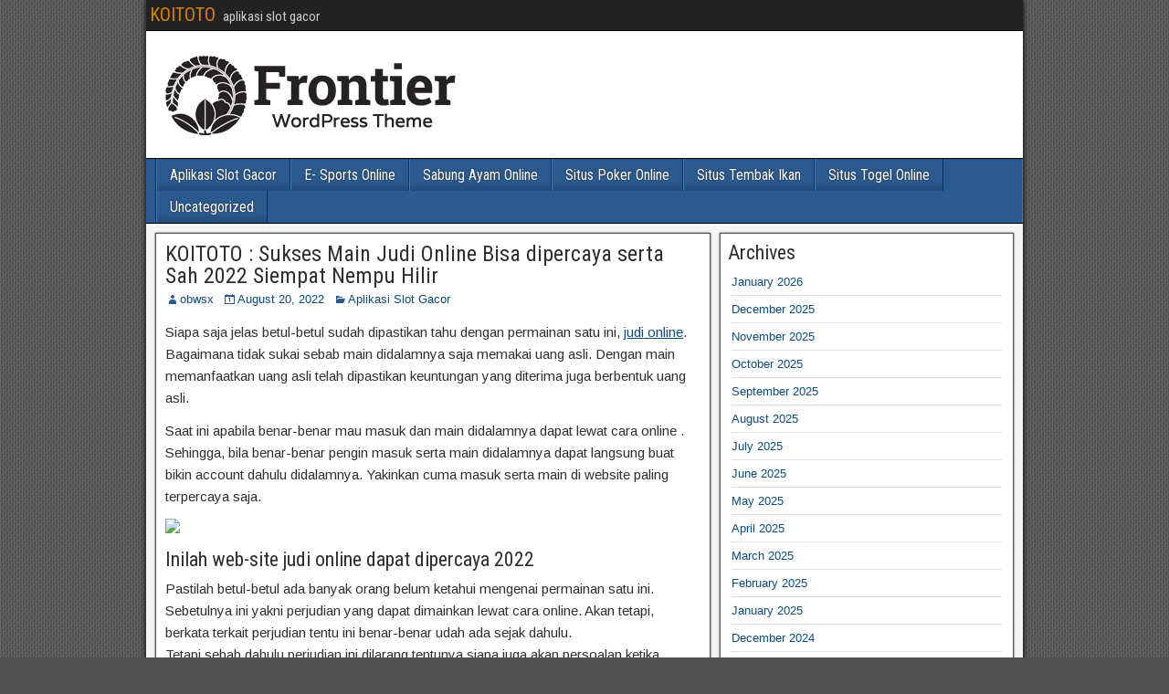

--- FILE ---
content_type: text/html; charset=UTF-8
request_url: https://romasbistro.net/koitoto-sukses-main-judi-online-bisa-dipercaya-serta-sah-2022-siempat-nempu-hilir/
body_size: 13775
content:
<div class="display:none" style="display:none">
<a href="https://skinwellclinic.com/dermal-fillers/" rel="dofollow">KONTOL</a>
<a href="https://skinwellclinic.com/dermal-fillers/" rel="dofollow">NGENTOD</a>
<a href="https://www.dplummer.com/careers-4/" rel="dofollow">KONTOL</a>
<a href="https://www.dplummer.com/careers-4/" rel="dofollow">NGENTOD</a>
<a href="https://www.mghlcs.org/projects" rel="dofollow">KONTOL</a>
<a href="https://www.mghlcs.org/projects" rel="dofollow">NGENTOD</a>
<a href="https://euskaditoptravel.com/webcam-playa-santiago-deba/" rel="dofollow">https://euskaditoptravel.com/webcam-playa-santiago-deba/</a>
<a href="https://euskaditoptravel.com/webcam-playa-santiago-deba/" rel="dofollow">KONTOL</a>
<a href="https://euskaditoptravel.com/webcam-playa-santiago-deba/" rel="dofollow">NGENTOD</a>
<a href="https://kampuscki.com/instructor/95069" rel="dofollow">https://kampuscki.com/instructor/95069</a>
<a href="https://kampuscki.com/instructor/95069" rel="dofollow">KONTOL</a>
<a href="https://kampuscki.com/instructor/95069" rel="dofollow">NGENTOD</a>
<a href="https://ahmadacademy.web6msserver.com/privacy-policy/" rel="dofollow">https://ahmadacademy.web6msserver.com/privacy-policy/</a>
<a href="https://ahmadacademy.web6msserver.com/privacy-policy/" rel="dofollow">NGENTOT</a>
<a href="https://ahmadacademy.web6msserver.com/privacy-policy/" rel="dofollow">KONTOL</a>
<a href="https://www.pa-pekanbaru.go.id/informasi-pengadilan" rel="dofollow">https://www.pa-pekanbaru.go.id/informasi-pengadilan</a>
<a href="https://www.pa-pekanbaru.go.id/informasi-pengadilan" rel="dofollow">NGENTOT</a>
<a href="https://www.pa-pekanbaru.go.id/informasi-pengadilan" rel="dofollow">KONTOL</a>
<a href="https://amp2-pekanbaru-miototo.pages.dev/" rel="dofollow">https://amp2-pekanbaru-miototo.pages.dev/</a>
<a href="https://amp2-pekanbaru-miototo.pages.dev/" rel="dofollow">NGENTOT</a>
<a href="https://amp2-pekanbaru-miototo.pages.dev/" rel="dofollow">KONTOL</a>
<a href="https://www.pa-pekanbaru.go.id/109-berita" rel="dofollow">https://www.pa-pekanbaru.go.id/109-berita</a>
<a href="https://www.pa-pekanbaru.go.id/109-berita" rel="dofollow">NGENTOT</a>
<a href="https://www.pa-pekanbaru.go.id/109-berita" rel="dofollow">KONTOL</a>
<a href="https://pa-malangkota.go.id/blog/" rel="dofollow">https://pa-malangkota.go.id/blog/</a>
<a href="https://pa-malangkota.go.id/blog/" rel="dofollow">NGENTOT</a>
<a href="https://pa-malangkota.go.id/blog/" rel="dofollow">KONTOL</a>
<a href="https://medpulse.in/medpulse.php" rel="dofollow">https://medpulse.in/medpulse.php</a>
<a href="https://medpulse.in/medpulse.php" rel="dofollow">NGENTOT</a>
<a href="https://medpulse.in/medpulse.php" rel="dofollow">KONTOL</a>
<a href="https://www.accurascience.com/send_an_inquiry.html" rel="dofollow">https://www.accurascience.com/send_an_inquiry.html</a>
<a href="https://www.accurascience.com/send_an_inquiry.html" rel="dofollow">NGENTOT</a>
<a href="https://www.accurascience.com/send_an_inquiry.html" rel="dofollow">KONTOL</a>
<a href="https://www.medpulse.in/Microbiology/" rel="dofollow">https://www.medpulse.in/Microbiology/</a>
<a href="https://www.medpulse.in/Microbiology/" rel="dofollow">NGENTOT</a>
<a href="https://www.medpulse.in/Microbiology/" rel="dofollow">KONTOL</a>
<a href="https://alumni.muet.edu.pk/about-muet-alumni/" rel="dofollow">https://alumni.muet.edu.pk/about-muet-alumni/</a>
<a href="https://alumni.muet.edu.pk/about-muet-alumni/" rel="dofollow">NGENTOT</a>
<a href="https://alumni.muet.edu.pk/about-muet-alumni/" rel="dofollow">KONTOL</a>
<a href="https://www.vietnam303.in/" rel="dofollow">https://www.vietnam303.in/</a>
<a href="https://www.vietnam303.in/" rel="dofollow">NGENTOT</a>
<a href="https://www.vietnam303.in/" rel="dofollow">KONTOL</a>
<a href="https://centrulcultural.subcarpati.com/ziua-aromanilor-lansare-tumbe/" rel="dofollow">https://centrulcultural.subcarpati.com/ziua-aromanilor-lansare-tumbe/</a>
<a href="https://centrulcultural.subcarpati.com/ziua-aromanilor-lansare-tumbe/" rel="dofollow">NGENTOT</a>
<a href="https://centrulcultural.subcarpati.com/ziua-aromanilor-lansare-tumbe/" rel="dofollow">KONTOL</a>
<a href="https://www.planificacion-juridica.com/empleada-del-hogar-jubilacion-y-despido/" rel="dofollow">https://www.planificacion-juridica.com/empleada-del-hogar-jubilacion-y-despido/</a>
<a href="https://www.planificacion-juridica.com/empleada-del-hogar-jubilacion-y-despido/" rel="dofollow">NGENTOT</a>
<a href="https://www.planificacion-juridica.com/empleada-del-hogar-jubilacion-y-despido/" rel="dofollow">KONTOL</a>
<a href="https://bapelkesbatam.id/SakuIlmu/jamu/" rel="dofollow">https://bapelkesbatam.id/SakuIlmu/jamu/</a>
<a href="https://bapelkesbatam.id/SakuIlmu/jamu/" rel="dofollow">NGENTOT</a>
<a href="https://bapelkesbatam.id/SakuIlmu/jamu/" rel="dofollow">KONTOL</a>
<a href="https://www.rtk.de/de-de/" rel="dofollow">https://www.rtk.de/de-de/</a>
<a href="https://www.rtk.de/de-de/" rel="dofollow">NGENTOT</a>
<a href="https://www.rtk.de/de-de/" rel="dofollow">KONTOL</a>
<a href="https://sipuri.pu.go.id/api/donotupload/?detail_ID=TOTO12-LINK/" rel="dofollow">https://sipuri.pu.go.id/api/donotupload/?detail_ID=TOTO12-LINK/</a>
<a href="https://sipuri.pu.go.id/api/donotupload/?detail_ID=TOTO12-LINK/" rel="dofollow">NGENTOT</a>
<a href="https://sipuri.pu.go.id/api/donotupload/?detail_ID=TOTO12-LINK/" rel="dofollow">KONTOL</a>
<a href="https://rocplot.org/immune/" rel="dofollow">https://rocplot.org/immune/</a>
<a href="https://rocplot.org/immune/" rel="dofollow">NGENTOT</a>
<a href="https://rocplot.org/immune/" rel="dofollow">KONTOL</a>
<a href="https://www.vietnam303.ai/" rel="dofollow">https://www.vietnam303.ai/</a>
<a href="https://www.vietnam303.ai/" rel="dofollow">NGENTOT</a>
<a href="https://www.vietnam303.ai/" rel="dofollow">KONTOL</a>
<a href="https://msdm.polteknaker.ac.id/publikasi/" rel="dofollow">https://msdm.polteknaker.ac.id/publikasi/</a>
<a href="https://msdm.polteknaker.ac.id/publikasi/" rel="dofollow">NGENTOT</a>
<a href="https://msdm.polteknaker.ac.id/publikasi/" rel="dofollow">KONTOL</a>
<a href="https://dinsos.kaltimprov.go.id/aksesbilitas/" rel="dofollow">https://dinsos.kaltimprov.go.id/aksesbilitas/</a>
<a href="https://dinsos.kaltimprov.go.id/aksesbilitas/" rel="dofollow">NGENTOT</a>
<a href="https://dinsos.kaltimprov.go.id/aksesbilitas/" rel="dofollow">KONTOL</a>
<a href="https://rechtenstudent.uinkhas.ac.id/" rel="dofollow">https://rechtenstudent.uinkhas.ac.id/</a>
<a href="https://rechtenstudent.uinkhas.ac.id/" rel="dofollow">NGENTOT</a>
<a href="https://rechtenstudent.uinkhas.ac.id/" rel="dofollow">KONTOL</a>
<a href="https://pa-malangkota.go.id/panitera/" rel="dofollow">https://pa-malangkota.go.id/panitera/</a>
<a href="https://pa-malangkota.go.id/panitera/" rel="dofollow">NGENTOT</a>
<a href="https://pa-malangkota.go.id/panitera/" rel="dofollow">KONTOL</a>
<a href="https://www.solidaridadmedica.org/como-trabajamos/" rel="dofollow">https://www.solidaridadmedica.org/como-trabajamos/</a>
<a href="https://www.solidaridadmedica.org/como-trabajamos/" rel="dofollow">NGENTOT</a>
<a href="https://www.solidaridadmedica.org/como-trabajamos/" rel="dofollow">KONTOL</a>
<a href="https://sipuri.pu.go.id/api/as/?BTC=miototo" rel="dofollow">https://sipuri.pu.go.id/api/as/?BTC=miototo</a>
<a href="https://sipuri.pu.go.id/api/as/?BTC=miototo" rel="dofollow">NGENTOT</a>
<a href="https://dinsos.kaltimprov.go.id/4478-2/" rel="dofollow">https://dinsos.kaltimprov.go.id/4478-2/</a>
<a href="https://dinsos.kaltimprov.go.id/4478-2/" rel="dofollow">NGENTOT</a>
<a href="https://puskesmasbatangbatang.sumenepkab.go.id/?artikel=miototo" rel="dofollow">https://puskesmasbatangbatang.sumenepkab.go.id/?artikel=miototo</a>
<a href="https://puskesmasbatangbatang.sumenepkab.go.id/?artikel=miototo" rel="dofollow">NGENTOT</a>
<a href="https://bolacuan.net/" rel="dofollow">https://bolacuan.net/</a>
<a href="https://bolacuan.net/" rel="dofollow">NGENTOT</a>
<a href="https://bolacuan.net/GOOGLE-I-AM-SCAM/" rel="dofollow">https://bolacuan.net/GOOGLE-I-AM-SCAM/</a>
<a href="https://bolacuan.net/GOOGLE-I-AM-SCAM/" rel="dofollow">https://bolacuan.net/GOOGLE-I-AM-SCAM/</a>
<a href="https://pa-malangkota.go.id/mediasi/" rel="dofollow">https://pa-malangkota.go.id/mediasi/</a>
<a href="https://pa-malangkota.go.id/mediasi/" rel="dofollow">ngentot</a>
<a href="https://pn-depok.go.id/voice/" rel="dofollow">https://pn-depok.go.id/voice/</a>
<a href="https://pn-depok.go.id/voice/" rel="dofollow">ngentot</a>
<a href="https://afroasian.edu.pk/" rel="dofollow">bokep</a>
<a href="https://afroasian.edu.pk/" rel="dofollow">bokep jepang</a>
<a href="https://afroasian.edu.pk/" rel="dofollow">bokep indo</a>
<a href="https://afroasian.edu.pk/" rel="dofollow">bokep indonesia</a>
<a href="https://afroasian.edu.pk/" rel="dofollow">bokep viral</a>
<a href="https://afroasian.edu.pk/" rel="dofollow">bokep bocil</a>
<a href="https://afroasian.edu.pk/" rel="dofollow">bokep jilbab</a>
<a href="https://afroasian.edu.pk/" rel="dofollow">film bokep</a>
<a href="https://afroasian.edu.pk/" rel="dofollow">bokep tobrut</a>
<a href="https://afroasian.edu.pk/" rel="dofollow">bokep indonesia terbaru</a>
<a href="https://afroasian.edu.pk/" rel="dofollow">bokep colmek</a>
<a href="https://afroasian.edu.pk/" rel="dofollow">bokep smp</a>
<a href="https://afroasian.edu.pk/" rel="dofollow">aborsi</a>
<a href="https://afroasian.edu.pk/" rel="dofollow">aborsi adalah</a>
<a href="https://afroasian.edu.pk/" rel="dofollow">obat aborsi</a>
<a href="https://prostatebiorepository.org/blog/" rel="dofollow">KONTOL BLOG</a>
<a href="https://prostatebiorepository.org/angka-mimpi-menang-lotre/" rel="dofollow">MIMPI LONTE</a>
<a href="https://prostatebiorepository.org/tafsir-mimpi-melihat-air-bah/" rel="dofollow">MIMPI TALI AIR</a>
<a href="https://prostatebiorepository.org/tafsir-mimpi-naik-motor-di-togel-online/" rel="dofollow">KONTOL BENGKAK</a>
<a href="https://prostatebiorepository.org/mimpi-melihat-hantu-untuk-nomor-togel/" rel="dofollow">KONTOL BERNANA</a>
<a href="https://prostatebiorepository.org/tafsir-mimpi-melihat-buaya/" rel="dofollow">MEMEK BAU</a>
<a href="https://prostatebiorepository.org/mimpi-bertemu-orang-tua-yang-sudah-meninggal/" rel="dofollow">MODAL DONG KONTOL</a>
<a href="https://prostatebiorepository.org/tafsir-mimpi-melihat-ular-besar-dan-angka-togel-bersama-olxtoto/" rel="dofollow">MEMEK HITAM</a>
<a href="https://prostatebiorepository.org/mimpi-melihat-bayi/" rel="dofollow">PENTIL JUMBO</a>
<a href="https://jalalive.gg/" rel="dofollow">https://jalalive.gg/</a>
<a href="https://jalalive.gg/" rel="dofollow">KONTOL</a>
<a href="https://www.jmg38.com/" rel="dofollow">https://www.jmg38.com/</a>
<a href="https://www.jmg38.com/" rel="dofollow">KONTOL</a>
<a href="https://www.radiobackstage.com/hai-vidio/" rel="dofollow">https://www.radiobackstage.com/hai-vidio/</a>
<a href="https://www.radiobackstage.com/hai-vidio/" rel="dofollow">KONTOL</a>
<a href="https://www.ahshishi.com/" rel="dofollow">https://www.ahshishi.com/</a>
<a href="https://www.ahshishi.com/" rel="dofollow">KONTOL</a>
<a href="https://ceciliaphotos.com/" rel="dofollow">https://ceciliaphotos.com/</a>
<a href="https://ceciliaphotos.com/" rel="dofollow">KONTOL</a>
<a href="https://www.lovexqforever.com/" rel="dofollow">https://www.lovexqforever.com/</a>
<a href="https://www.lovexqforever.com/" rel="dofollow">KONTOL</a>
<a href="https://jalalive.wiki/" rel="dofollow">https://jalalive.wiki/</a>
<a href="https://jalalive.wiki/" rel="dofollow">KONTOL</a>
<a href="https://edennaturepark.com/" rel="dofollow">https://edennaturepark.com/</a>
<a href="https://edennaturepark.com/" rel="dofollow">KONTOL</a>
<a href="https://prostatebiorepository.org/" rel="dofollow">https://prostatebiorepository.org/</a>
<a href="https://prostatebiorepository.org/" rel="dofollow">kontol</a>
<a href="https://politicalmachination.com/" rel="dofollow">https://politicalmachination.com/</a>
<a href="https://politicalmachination.com/" rel="dofollow">politicalmachination.com</a>
<a href="https://politicalmachination.com/" rel="dofollow">politicalmachination</a>
<a href="https://www.minckoosterveer.com/" rel="dofollow">ethfans.org</a>
<a href="https://www.minckoosterveer.com/" rel="dofollow">https://www.minckoosterveer.com/</a>
<a href="https://www.minckoosterveer.com/" rel="dofollow">bokep</a>
<a href="https://www.minckoosterveer.com/" rel="dofollow">bokep indo</a>
<a href="https://www.minckoosterveer.com/" rel="dofollow">bokep jepang</a>
<a href="https://www.minckoosterveer.com/" rel="dofollow">bokep viral</a>
<a href="https://www.minckoosterveer.com/" rel="dofollow">bokep indonesia</a>
<a href="https://www.minckoosterveer.com/" rel="dofollow">bokep indo terbaru</a>
<a href="https://www.minckoosterveer.com/" rel="dofollow">bokep indo viral</a>
<a href="https://www.minckoosterveer.com/" rel="dofollow">video bokep</a>
<a href="https://www.minckoosterveer.com/" rel="dofollow">link bokep</a>
<a href="https://www.minckoosterveer.com/" rel="dofollow">bokep bocil</a>
<a href="https://www.minckoosterveer.com/" rel="dofollow">bokep anime</a>
<a href="https://www.minckoosterveer.com/" rel="dofollow">bokep terbaru</a>
<a href="https://www.minckoosterveer.com/" rel="dofollow">situs bokep</a>
<a href="https://www.minckoosterveer.com/" rel="dofollow">vidio bokep</a>
<a href="https://www.minckoosterveer.com/" rel="dofollow">film bokep</a>
<a href="https://www.minckoosterveer.com/" rel="dofollow">bokep korea</a>
<a href="https://www.minckoosterveer.com/" rel="dofollow">bokep jilbab</a>
<a href="https://www.minckoosterveer.com/" rel="dofollow">bokep smp</a>
<a href="https://www.minckoosterveer.com/" rel="dofollow">bokep simontok</a>
<a href="https://www.minckoosterveer.com/" rel="dofollow">bokep cina</a>
<a href="https://www.minckoosterveer.com/" rel="dofollow">bokep jepang sub indo</a>
<a href="https://www.minckoosterveer.com/" rel="dofollow">bokep barat</a>
<a href="https://www.minckoosterveer.com/" rel="dofollow">bokep indonesia terbaru</a>
<a href="https://www.minckoosterveer.com/" rel="dofollow">bokep hijab</a>
<a href="https://www.minckoosterveer.com/" rel="dofollow">bokep sub indo</a>
<a href="https://www.minckoosterveer.com/" rel="dofollow">bokep tobrut</a>
<a href="https://www.minckoosterveer.com/" rel="dofollow">bokep jav sub indo</a>
<a href="https://www.minckoosterveer.com/" rel="dofollow">indo bokep</a>
<a href="https://www.minckoosterveer.com/" rel="dofollow">nonton bokep</a>
<a href="https://www.minckoosterveer.com/" rel="dofollow">bokep ojol</a>
<a href="https://www.minckoosterveer.com/" rel="dofollow">bokep jav</a>
<a href="https://www.minckoosterveer.com/" rel="dofollow">bokep viral indo</a>
<a href="https://www.minckoosterveer.com/" rel="dofollow">bokep colmek</a>
<a href="https://www.minckoosterveer.com/" rel="dofollow">bokep japan</a>
<a href="https://www.minckoosterveer.com/" rel="dofollow">bokep indonesia viral</a>
<a href="https://www.minckoosterveer.com/" rel="dofollow">yandex bokep</a>
<a href="https://www.minckoosterveer.com/" rel="dofollow">bokep prank ojol</a>
<a href="https://www.minckoosterveer.com/" rel="dofollow">anime bokep</a>
<a href="https://www.minckoosterveer.com/" rel="dofollow">bokep indoh</a>
<a href="https://www.minckoosterveer.com/" rel="dofollow">bokep bulan sutena</a>
<a href="https://www.minckoosterveer.com/" rel="dofollow">bokep 2024</a>
<a href="https://www.minckoosterveer.com/" rel="dofollow">bokep abg</a>
<a href="https://www.minckoosterveer.com/" rel="dofollow">bokep sma</a>
<a href="https://www.minckoosterveer.com/" rel="dofollow">bokep live</a>
<a href="https://www.minckoosterveer.com/" rel="dofollow">bokep viral terbaru</a>
<a href="https://www.minckoosterveer.com/" rel="dofollow">bokep japanese</a>
<a href="https://www.minckoosterveer.com/" rel="dofollow">bokep india</a>
<a href="https://www.minckoosterveer.com/" rel="dofollow">bokep chindo</a>
<a href="https://www.minckoosterveer.com/" rel="dofollow">bokep ome tv</a>
<a href="https://www.minckoosterveer.com/" rel="dofollow">bokep stw</a>
<a href="https://ethfans.org/" rel="dofollow">ethfans.org</a>
<a href="https://ethfans.org/" rel="dofollow">https://ethfans.org/</a>
<a href="https://ethfans.org/" rel="dofollow">bokep</a>
<a href="https://ethfans.org/" rel="dofollow">bokep indo</a>
<a href="https://ethfans.org/" rel="dofollow">bokep jepang</a>
<a href="https://ethfans.org/" rel="dofollow">bokep viral</a>
<a href="https://ethfans.org/" rel="dofollow">bokep indonesia</a>
<a href="https://ethfans.org/" rel="dofollow">bokep indo terbaru</a>
<a href="https://ethfans.org/" rel="dofollow">bokep indo viral</a>
<a href="https://ethfans.org/" rel="dofollow">video bokep</a>
<a href="https://ethfans.org/" rel="dofollow">link bokep</a>
<a href="https://ethfans.org/" rel="dofollow">bokep bocil</a>
<a href="https://ethfans.org/" rel="dofollow">bokep anime</a>
<a href="https://ethfans.org/" rel="dofollow">bokep terbaru</a>
<a href="https://ethfans.org/" rel="dofollow">situs bokep</a>
<a href="https://ethfans.org/" rel="dofollow">vidio bokep</a>
<a href="https://ethfans.org/" rel="dofollow">film bokep</a>
<a href="https://ethfans.org/" rel="dofollow">bokep korea</a>
<a href="https://ethfans.org/" rel="dofollow">bokep jilbab</a>
<a href="https://ethfans.org/" rel="dofollow">bokep smp</a>
<a href="https://ethfans.org/" rel="dofollow">bokep simontok</a>
<a href="https://ethfans.org/" rel="dofollow">bokep cina</a>
<a href="https://ethfans.org/" rel="dofollow">bokep jepang sub indo</a>
<a href="https://ethfans.org/" rel="dofollow">bokep barat</a>
<a href="https://ethfans.org/" rel="dofollow">bokep indonesia terbaru</a>
<a href="https://ethfans.org/" rel="dofollow">bokep hijab</a>
<a href="https://ethfans.org/" rel="dofollow">bokep sub indo</a>
<a href="https://ethfans.org/" rel="dofollow">bokep tobrut</a>
<a href="https://ethfans.org/" rel="dofollow">bokep jav sub indo</a>
<a href="https://ethfans.org/" rel="dofollow">indo bokep</a>
<a href="https://ethfans.org/" rel="dofollow">nonton bokep</a>
<a href="https://ethfans.org/" rel="dofollow">bokep ojol</a>
<a href="https://ethfans.org/" rel="dofollow">bokep jav</a>
<a href="https://ethfans.org/" rel="dofollow">bokep viral indo</a>
<a href="https://ethfans.org/" rel="dofollow">bokep colmek</a>
<a href="https://ethfans.org/" rel="dofollow">bokep japan</a>
<a href="https://ethfans.org/" rel="dofollow">bokep indonesia viral</a>
<a href="https://ethfans.org/" rel="dofollow">yandex bokep</a>
<a href="https://ethfans.org/" rel="dofollow">bokep prank ojol</a>
<a href="https://ethfans.org/" rel="dofollow">anime bokep</a>
<a href="https://ethfans.org/" rel="dofollow">bokep indoh</a>
<a href="https://ethfans.org/" rel="dofollow">bokep bulan sutena</a>
<a href="https://ethfans.org/" rel="dofollow">bokep 2024</a>
<a href="https://ethfans.org/" rel="dofollow">bokep abg</a>
<a href="https://ethfans.org/" rel="dofollow">bokep sma</a>
<a href="https://ethfans.org/" rel="dofollow">bokep live</a>
<a href="https://ethfans.org/" rel="dofollow">bokep viral terbaru</a>
<a href="https://ethfans.org/" rel="dofollow">bokep japanese</a>
<a href="https://ethfans.org/" rel="dofollow">bokep india</a>
<a href="https://ethfans.org/" rel="dofollow">bokep chindo</a>
<a href="https://ethfans.org/" rel="dofollow">bokep ome tv</a>
<a href="https://ethfans.org/" rel="dofollow">bokep stw</a>
<a href="https://www.democraziacristiana.cloud/" rel="dofollow">https://www.democraziacristiana.cloud/</a>
<a href="https://www.democraziacristiana.cloud/" rel="dofollow">bokep</a>
<a href="https://www.democraziacristiana.cloud/" rel="dofollow">bokep indo</a>
<a href="https://www.democraziacristiana.cloud/" rel="dofollow">bokep jepang</a>
<a href="https://www.democraziacristiana.cloud/" rel="dofollow">bokep viral</a>
<a href="https://www.democraziacristiana.cloud/" rel="dofollow">bokep indonesia</a>
<a href="https://www.democraziacristiana.cloud/" rel="dofollow">bokep indo terbaru</a>
<a href="https://www.democraziacristiana.cloud/" rel="dofollow">bokep indo viral</a>
<a href="https://www.democraziacristiana.cloud/" rel="dofollow">video bokep</a>
<a href="https://www.democraziacristiana.cloud/" rel="dofollow">link bokep</a>
<a href="https://www.democraziacristiana.cloud/" rel="dofollow">bokep bocil</a>
<a href="https://www.democraziacristiana.cloud/" rel="dofollow">bokep anime</a>
<a href="https://www.democraziacristiana.cloud/" rel="dofollow">bokep terbaru</a>
<a href="https://www.democraziacristiana.cloud/" rel="dofollow">situs bokep</a>
<a href="https://www.democraziacristiana.cloud/" rel="dofollow">vidio bokep</a>
<a href="https://www.democraziacristiana.cloud/" rel="dofollow">film bokep</a>
<a href="https://www.democraziacristiana.cloud/" rel="dofollow">bokep korea</a>
<a href="https://www.democraziacristiana.cloud/" rel="dofollow">bokep jilbab</a>
<a href="https://www.democraziacristiana.cloud/" rel="dofollow">bokep smp</a>
<a href="https://www.democraziacristiana.cloud/" rel="dofollow">bokep simontok</a>
<a href="https://www.democraziacristiana.cloud/" rel="dofollow">bokep cina</a>
<a href="https://www.democraziacristiana.cloud/" rel="dofollow">bokep jepang sub indo</a>
<a href="https://www.democraziacristiana.cloud/" rel="dofollow">bokep barat</a>
<a href="https://www.democraziacristiana.cloud/" rel="dofollow">bokep indonesia terbaru</a>
<a href="https://www.democraziacristiana.cloud/" rel="dofollow">bokep hijab</a>
<a href="https://www.democraziacristiana.cloud/" rel="dofollow">bokep sub indo</a>
<a href="https://www.democraziacristiana.cloud/" rel="dofollow">bokep tobrut</a>
<a href="https://www.democraziacristiana.cloud/" rel="dofollow">bokep jav sub indo</a>
<a href="https://www.democraziacristiana.cloud/" rel="dofollow">indo bokep</a>
<a href="https://www.democraziacristiana.cloud/" rel="dofollow">nonton bokep</a>
<a href="https://www.democraziacristiana.cloud/" rel="dofollow">bokep ojol</a>
<a href="https://www.democraziacristiana.cloud/" rel="dofollow">bokep jav</a>
<a href="https://www.democraziacristiana.cloud/" rel="dofollow">bokep viral indo</a>
<a href="https://www.democraziacristiana.cloud/" rel="dofollow">bokep colmek</a>
<a href="https://www.democraziacristiana.cloud/" rel="dofollow">bokep japan</a>
<a href="https://www.democraziacristiana.cloud/" rel="dofollow">bokep indonesia viral</a>
<a href="https://www.democraziacristiana.cloud/" rel="dofollow">yandex bokep</a>
<a href="https://www.democraziacristiana.cloud/" rel="dofollow">bokep prank ojol</a>
<a href="https://www.democraziacristiana.cloud/" rel="dofollow">anime bokep</a>
<a href="https://www.democraziacristiana.cloud/" rel="dofollow">bokep indoh</a>
<a href="https://www.democraziacristiana.cloud/" rel="dofollow">bokep bulan sutena</a>
<a href="https://www.democraziacristiana.cloud/" rel="dofollow">bokep 2024</a>
<a href="https://www.democraziacristiana.cloud/" rel="dofollow">bokep abg</a>
<a href="https://www.democraziacristiana.cloud/" rel="dofollow">bokep sma</a>
<a href="https://www.democraziacristiana.cloud/" rel="dofollow">bokep live</a>
<a href="https://www.democraziacristiana.cloud/" rel="dofollow">bokep viral terbaru</a>
<a href="https://www.democraziacristiana.cloud/" rel="dofollow">bokep japanese</a>
<a href="https://www.democraziacristiana.cloud/" rel="dofollow">bokep india</a>
<a href="https://www.democraziacristiana.cloud/" rel="dofollow">bokep chindo</a>
<a href="https://www.democraziacristiana.cloud/" rel="dofollow">bokep ome tv</a>
<a href="https://www.democraziacristiana.cloud/" rel="dofollow">bokep stw</a>
<a href="https://ethfans.org/" rel="dofollow">ethfans.org</a>
<a href="https://ethfans.org/" rel="dofollow">https://ethfans.org/</a>
<a href="https://ethfans.org/" rel="dofollow">bokep</a>
<a href="https://ethfans.org/" rel="dofollow">bokep indo</a>
<a href="https://ethfans.org/" rel="dofollow">bokep jepang</a>
<a href="https://ethfans.org/" rel="dofollow">bokep viral</a>
<a href="https://ethfans.org/" rel="dofollow">bokep indonesia</a>
<a href="https://ethfans.org/" rel="dofollow">bokep indo terbaru</a>
<a href="https://ethfans.org/" rel="dofollow">bokep indo viral</a>
<a href="https://ethfans.org/" rel="dofollow">video bokep</a>
<a href="https://ethfans.org/" rel="dofollow">link bokep</a>
<a href="https://ethfans.org/" rel="dofollow">bokep bocil</a>
<a href="https://ethfans.org/" rel="dofollow">bokep anime</a>
<a href="https://ethfans.org/" rel="dofollow">bokep terbaru</a>
<a href="https://ethfans.org/" rel="dofollow">situs bokep</a>
<a href="https://ethfans.org/" rel="dofollow">vidio bokep</a>
<a href="https://ethfans.org/" rel="dofollow">film bokep</a>
<a href="https://ethfans.org/" rel="dofollow">bokep korea</a>
<a href="https://ethfans.org/" rel="dofollow">bokep jilbab</a>
<a href="https://ethfans.org/" rel="dofollow">bokep smp</a>
<a href="https://ethfans.org/" rel="dofollow">bokep simontok</a>
<a href="https://ethfans.org/" rel="dofollow">bokep cina</a>
<a href="https://ethfans.org/" rel="dofollow">bokep jepang sub indo</a>
<a href="https://ethfans.org/" rel="dofollow">bokep barat</a>
<a href="https://ethfans.org/" rel="dofollow">bokep indonesia terbaru</a>
<a href="https://ethfans.org/" rel="dofollow">bokep hijab</a>
<a href="https://ethfans.org/" rel="dofollow">bokep sub indo</a>
<a href="https://ethfans.org/" rel="dofollow">bokep tobrut</a>
<a href="https://ethfans.org/" rel="dofollow">bokep jav sub indo</a>
<a href="https://ethfans.org/" rel="dofollow">indo bokep</a>
<a href="https://ethfans.org/" rel="dofollow">nonton bokep</a>
<a href="https://ethfans.org/" rel="dofollow">bokep ojol</a>
<a href="https://ethfans.org/" rel="dofollow">bokep jav</a>
<a href="https://ethfans.org/" rel="dofollow">bokep viral indo</a>
<a href="https://ethfans.org/" rel="dofollow">bokep colmek</a>
<a href="https://ethfans.org/" rel="dofollow">bokep japan</a>
<a href="https://ethfans.org/" rel="dofollow">bokep indonesia viral</a>
<a href="https://ethfans.org/" rel="dofollow">yandex bokep</a>
<a href="https://ethfans.org/" rel="dofollow">bokep prank ojol</a>
<a href="https://ethfans.org/" rel="dofollow">anime bokep</a>
<a href="https://ethfans.org/" rel="dofollow">bokep indoh</a>
<a href="https://ethfans.org/" rel="dofollow">bokep bulan sutena</a>
<a href="https://ethfans.org/" rel="dofollow">bokep 2024</a>
<a href="https://ethfans.org/" rel="dofollow">bokep abg</a>
<a href="https://ethfans.org/" rel="dofollow">bokep sma</a>
<a href="https://ethfans.org/" rel="dofollow">bokep live</a>
<a href="https://ethfans.org/" rel="dofollow">bokep viral terbaru</a>
<a href="https://ethfans.org/" rel="dofollow">bokep japanese</a>
<a href="https://ethfans.org/" rel="dofollow">bokep india</a>
<a href="https://ethfans.org/" rel="dofollow">bokep chindo</a>
<a href="https://ethfans.org/" rel="dofollow">bokep ome tv</a>
<a href="https://ethfans.org/" rel="dofollow">bokep stw</a>
<a href="https://bphtb.bekasikab.go.id/" rel="dofollow">bokep</a>
<a href="https://bphtb.bekasikab.go.id/" rel="dofollow">bokep indo</a>
<a href="https://bphtb.bekasikab.go.id/" rel="dofollow">bokep jepang</a>
<a href="https://bphtb.bekasikab.go.id/" rel="dofollow">bokep viral</a>
<a href="https://bphtb.bekasikab.go.id/" rel="dofollow">bokep indonesia</a>
<a href="https://bphtb.bekasikab.go.id/" rel="dofollow">bokep indo terbaru</a>
<a href="https://bphtb.bekasikab.go.id/" rel="dofollow">bokep indo viral</a>
<a href="https://bphtb.bekasikab.go.id/" rel="dofollow">video bokep</a>
<a href="https://bphtb.bekasikab.go.id/" rel="dofollow">link bokep</a>
<a href="https://bphtb.bekasikab.go.id/" rel="dofollow">bokep bocil</a>
<a href="https://bphtb.bekasikab.go.id/" rel="dofollow">bokep anime</a>
<a href="https://bphtb.bekasikab.go.id/" rel="dofollow">bokep terbaru</a>
<a href="https://bphtb.bekasikab.go.id/" rel="dofollow">situs bokep</a>
<a href="https://bphtb.bekasikab.go.id/" rel="dofollow">vidio bokep</a>
<a href="https://bphtb.bekasikab.go.id/" rel="dofollow">film bokep</a>
<a href="https://bphtb.bekasikab.go.id/" rel="dofollow">bokep korea</a>
<a href="https://bphtb.bekasikab.go.id/" rel="dofollow">bokep jilbab</a>
<a href="https://bphtb.bekasikab.go.id/" rel="dofollow">bokep smp</a>
<a href="https://bphtb.bekasikab.go.id/" rel="dofollow">bokep simontok</a>
<a href="https://bphtb.bekasikab.go.id/" rel="dofollow">bokep cina</a>
<a href="https://bphtb.bekasikab.go.id/" rel="dofollow">bokep jepang sub indo</a>
<a href="https://bphtb.bekasikab.go.id/" rel="dofollow">bokep barat</a>
<a href="https://bphtb.bekasikab.go.id/" rel="dofollow">bokep indonesia terbaru</a>
<a href="https://bphtb.bekasikab.go.id/" rel="dofollow">bokep hijab</a>
<a href="https://bphtb.bekasikab.go.id/" rel="dofollow">bokep sub indo</a>
<a href="https://bphtb.bekasikab.go.id/" rel="dofollow">bokep tobrut</a>
<a href="https://bphtb.bekasikab.go.id/" rel="dofollow">bokep jav sub indo</a>
<a href="https://bphtb.bekasikab.go.id/" rel="dofollow">indo bokep</a>
<a href="https://bphtb.bekasikab.go.id/" rel="dofollow">nonton bokep</a>
<a href="https://bphtb.bekasikab.go.id/" rel="dofollow">bokep ojol</a>
<a href="https://bphtb.bekasikab.go.id/" rel="dofollow">bokep jav</a>
<a href="https://bphtb.bekasikab.go.id/" rel="dofollow">bokep viral indo</a>
<a href="https://bphtb.bekasikab.go.id/" rel="dofollow">bokep colmek</a>
<a href="https://bphtb.bekasikab.go.id/" rel="dofollow">bokep japan</a>
<a href="https://bphtb.bekasikab.go.id/" rel="dofollow">bokep indonesia viral</a>
<a href="https://bphtb.bekasikab.go.id/" rel="dofollow">yandex bokep</a>
<a href="https://bphtb.bekasikab.go.id/" rel="dofollow">bokep prank ojol</a>
<a href="https://bphtb.bekasikab.go.id/" rel="dofollow">anime bokep</a>
<a href="https://bphtb.bekasikab.go.id/" rel="dofollow">bokep indoh</a>
<a href="https://bphtb.bekasikab.go.id/" rel="dofollow">bokep bulan sutena</a>
<a href="https://bphtb.bekasikab.go.id/" rel="dofollow">bokep 2024</a>
<a href="https://bphtb.bekasikab.go.id/" rel="dofollow">bokep abg</a>
<a href="https://bphtb.bekasikab.go.id/" rel="dofollow">bokep sma</a>
<a href="https://bphtb.bekasikab.go.id/" rel="dofollow">bokep live</a>
<a href="https://bphtb.bekasikab.go.id/" rel="dofollow">bokep viral terbaru</a>
<a href="https://bphtb.bekasikab.go.id/" rel="dofollow">bokep japanese</a>
<a href="https://bphtb.bekasikab.go.id/" rel="dofollow">bokep india</a>
<a href="https://bphtb.bekasikab.go.id/" rel="dofollow">bokep chindo</a>
<a href="https://bphtb.bekasikab.go.id/" rel="dofollow">bokep ome tv</a>
<a href="https://bphtb.bekasikab.go.id/" rel="dofollow">bokep stw</a>
<a href="https://www.personalfisio.net/" rel="dofollow">OTAK PHISING KAU KONTOL</a>
<a href="https://linklist.bio/olxtoto-daftar" rel="dofollow">olxtoto daftar</a>
<a href="https://linklist.bio/olxtoto-login" rel="dofollow">olxtoto login</a>
<a href="https://linklist.bio/olx-toto" rel="dofollow">olx toto</a>
<a href="https://linklist.bio/olxtoto-id" rel="dofollow">olxtoto</a>
<a href="https://linklist.bio/olxtoto-resmi" rel="dofollow">https://linklist.bio/olxtoto-resmi</a>
<a href="https://www.democraziacristiana.cloud/" rel="dofollow">bokep</a>
<a href="https://www.democraziacristiana.cloud/" rel="dofollow">https://www.democraziacristiana.cloud/</a>
<a href="https://www.democraziacristiana.cloud/" rel="dofollow">bokep indo</a>
<a href="https://www.democraziacristiana.cloud/" rel="dofollow">bokep jepang</a>
<a href="https://www.democraziacristiana.cloud/" rel="dofollow">bokep viral</a>
<a href="https://www.democraziacristiana.cloud/" rel="dofollow">bokep indonesia</a>
<a href="https://www.democraziacristiana.cloud/" rel="dofollow">bokep indo terbaru</a>
<a href="https://www.democraziacristiana.cloud/" rel="dofollow">bokep indo viral</a>
<a href="https://www.democraziacristiana.cloud/" rel="dofollow">video bokep</a>
<a href="https://www.democraziacristiana.cloud/" rel="dofollow">link bokep</a>
<a href="https://www.democraziacristiana.cloud/" rel="dofollow">bokep bocil</a>
<a href="https://www.democraziacristiana.cloud/" rel="dofollow">bokep anime</a>
<a href="https://www.democraziacristiana.cloud/" rel="dofollow">bokep terbaru</a>
<a href="https://www.democraziacristiana.cloud/" rel="dofollow">situs bokep</a>
<a href="https://www.democraziacristiana.cloud/" rel="dofollow">vidio bokep</a>
<a href="https://www.democraziacristiana.cloud/" rel="dofollow">film bokep</a>
<a href="https://www.democraziacristiana.cloud/" rel="dofollow">bokep korea</a>
<a href="https://www.democraziacristiana.cloud/" rel="dofollow">bokep jilbab</a>
<a href="https://www.democraziacristiana.cloud/" rel="dofollow">bokep smp</a>
<a href="https://www.democraziacristiana.cloud/" rel="dofollow">bokep simontok</a>
<a href="https://www.democraziacristiana.cloud/" rel="dofollow">bokep cina</a>
<a href="https://www.democraziacristiana.cloud/" rel="dofollow">bokep jepang sub indo</a>
<a href="https://www.democraziacristiana.cloud/" rel="dofollow">bokep barat</a>
<a href="https://www.democraziacristiana.cloud/" rel="dofollow">bokep indonesia terbaru</a>
<a href="https://www.democraziacristiana.cloud/" rel="dofollow">bokep hijab</a>
<a href="https://www.democraziacristiana.cloud/" rel="dofollow">bokep sub indo</a>
<a href="https://www.democraziacristiana.cloud/" rel="dofollow">bokep tobrut</a>
<a href="https://www.democraziacristiana.cloud/" rel="dofollow">bokep jav sub indo</a>
<a href="https://www.democraziacristiana.cloud/" rel="dofollow">indo bokep</a>
<a href="https://www.democraziacristiana.cloud/" rel="dofollow">nonton bokep</a>
<a href="https://www.democraziacristiana.cloud/" rel="dofollow">bokep ojol</a>
<a href="https://www.democraziacristiana.cloud/" rel="dofollow">bokep jav</a>
<a href="https://www.democraziacristiana.cloud/" rel="dofollow">bokep viral indo</a>
<a href="https://www.democraziacristiana.cloud/" rel="dofollow">bokep colmek</a>
<a href="https://www.democraziacristiana.cloud/" rel="dofollow">bokep japan</a>
<a href="https://www.democraziacristiana.cloud/" rel="dofollow">bokep indonesia viral</a>
<a href="https://www.democraziacristiana.cloud/" rel="dofollow">yandex bokep</a>
<a href="https://www.democraziacristiana.cloud/" rel="dofollow">bokep prank ojol</a>
<a href="https://www.democraziacristiana.cloud/" rel="dofollow">anime bokep</a>
<a href="https://www.democraziacristiana.cloud/" rel="dofollow">bokep indoh</a>
<a href="https://www.democraziacristiana.cloud/" rel="dofollow">bokep bulan sutena</a>
<a href="https://www.democraziacristiana.cloud/" rel="dofollow">bokep 2024</a>
<a href="https://www.democraziacristiana.cloud/" rel="dofollow">bokep abg</a>
<a href="https://www.democraziacristiana.cloud/" rel="dofollow">bokep sma</a>
<a href="https://www.democraziacristiana.cloud/" rel="dofollow">bokep live</a>
<a href="https://www.democraziacristiana.cloud/" rel="dofollow">bokep viral terbaru</a>
<a href="https://www.democraziacristiana.cloud/" rel="dofollow">bokep japanese</a>
<a href="https://www.democraziacristiana.cloud/" rel="dofollow">bokep india</a>
<a href="https://www.democraziacristiana.cloud/" rel="dofollow">bokep chindo</a>
<a href="https://www.democraziacristiana.cloud/" rel="dofollow">bokep ome tv</a>
<a href="https://www.democraziacristiana.cloud/" rel="dofollow">bokep stw</a>
</div>

<!DOCTYPE html>
<html lang="en-US">
<head>
<meta charset="UTF-8" />
<meta name="viewport" content="initial-scale=1.0" />
<meta name='robots' content='index, follow, max-image-preview:large, max-snippet:-1, max-video-preview:-1' />
<link rel="profile" href="http://gmpg.org/xfn/11" />
<link rel="pingback" href="https://romasbistro.net/xmlrpc.php" />

	<!-- This site is optimized with the Yoast SEO plugin v26.8 - https://yoast.com/product/yoast-seo-wordpress/ -->
	<title>KOITOTO - KOITOTO : Sukses Main Judi Online Bisa dipercaya serta Sah 2022 Siempat Nempu Hilir</title>
	<meta name="description" content="KOITOTO - KOITOTO : Sukses Main Judi Online Bisa dipercaya serta Sah 2022 Siempat Nempu Hilir" />
	<link rel="canonical" href="https://romasbistro.net/koitoto-sukses-main-judi-online-bisa-dipercaya-serta-sah-2022-siempat-nempu-hilir/" />
	<meta property="og:locale" content="en_US" />
	<meta property="og:type" content="article" />
	<meta property="og:title" content="KOITOTO - KOITOTO : Sukses Main Judi Online Bisa dipercaya serta Sah 2022 Siempat Nempu Hilir" />
	<meta property="og:description" content="KOITOTO - KOITOTO : Sukses Main Judi Online Bisa dipercaya serta Sah 2022 Siempat Nempu Hilir" />
	<meta property="og:url" content="https://romasbistro.net/koitoto-sukses-main-judi-online-bisa-dipercaya-serta-sah-2022-siempat-nempu-hilir/" />
	<meta property="og:site_name" content="KOITOTO" />
	<meta property="article:published_time" content="2022-08-20T10:32:25+00:00" />
	<meta property="og:image" content="https://punyakami.com/images/61.webp" />
	<meta name="author" content="obwsx" />
	<meta name="twitter:card" content="summary_large_image" />
	<meta name="twitter:label1" content="Written by" />
	<meta name="twitter:data1" content="obwsx" />
	<meta name="twitter:label2" content="Est. reading time" />
	<meta name="twitter:data2" content="5 minutes" />
	<script type="application/ld+json" class="yoast-schema-graph">{"@context":"https://schema.org","@graph":[{"@type":"Article","@id":"https://romasbistro.net/koitoto-sukses-main-judi-online-bisa-dipercaya-serta-sah-2022-siempat-nempu-hilir/#article","isPartOf":{"@id":"https://romasbistro.net/koitoto-sukses-main-judi-online-bisa-dipercaya-serta-sah-2022-siempat-nempu-hilir/"},"author":{"name":"obwsx","@id":"https://romasbistro.net/#/schema/person/4041680eef2e2ab1acc08ce96e937492"},"headline":"KOITOTO : Sukses Main Judi Online Bisa dipercaya serta Sah 2022 Siempat Nempu Hilir","datePublished":"2022-08-20T10:32:25+00:00","mainEntityOfPage":{"@id":"https://romasbistro.net/koitoto-sukses-main-judi-online-bisa-dipercaya-serta-sah-2022-siempat-nempu-hilir/"},"wordCount":982,"commentCount":0,"image":{"@id":"https://romasbistro.net/koitoto-sukses-main-judi-online-bisa-dipercaya-serta-sah-2022-siempat-nempu-hilir/#primaryimage"},"thumbnailUrl":"https://punyakami.com/images/61.webp","articleSection":["Aplikasi Slot Gacor"],"inLanguage":"en-US"},{"@type":"WebPage","@id":"https://romasbistro.net/koitoto-sukses-main-judi-online-bisa-dipercaya-serta-sah-2022-siempat-nempu-hilir/","url":"https://romasbistro.net/koitoto-sukses-main-judi-online-bisa-dipercaya-serta-sah-2022-siempat-nempu-hilir/","name":"KOITOTO - KOITOTO : Sukses Main Judi Online Bisa dipercaya serta Sah 2022 Siempat Nempu Hilir","isPartOf":{"@id":"https://romasbistro.net/#website"},"primaryImageOfPage":{"@id":"https://romasbistro.net/koitoto-sukses-main-judi-online-bisa-dipercaya-serta-sah-2022-siempat-nempu-hilir/#primaryimage"},"image":{"@id":"https://romasbistro.net/koitoto-sukses-main-judi-online-bisa-dipercaya-serta-sah-2022-siempat-nempu-hilir/#primaryimage"},"thumbnailUrl":"https://punyakami.com/images/61.webp","datePublished":"2022-08-20T10:32:25+00:00","author":{"@id":"https://romasbistro.net/#/schema/person/4041680eef2e2ab1acc08ce96e937492"},"description":"KOITOTO - KOITOTO : Sukses Main Judi Online Bisa dipercaya serta Sah 2022 Siempat Nempu Hilir","breadcrumb":{"@id":"https://romasbistro.net/koitoto-sukses-main-judi-online-bisa-dipercaya-serta-sah-2022-siempat-nempu-hilir/#breadcrumb"},"inLanguage":"en-US","potentialAction":[{"@type":"ReadAction","target":["https://romasbistro.net/koitoto-sukses-main-judi-online-bisa-dipercaya-serta-sah-2022-siempat-nempu-hilir/"]}]},{"@type":"ImageObject","inLanguage":"en-US","@id":"https://romasbistro.net/koitoto-sukses-main-judi-online-bisa-dipercaya-serta-sah-2022-siempat-nempu-hilir/#primaryimage","url":"https://punyakami.com/images/61.webp","contentUrl":"https://punyakami.com/images/61.webp"},{"@type":"BreadcrumbList","@id":"https://romasbistro.net/koitoto-sukses-main-judi-online-bisa-dipercaya-serta-sah-2022-siempat-nempu-hilir/#breadcrumb","itemListElement":[{"@type":"ListItem","position":1,"name":"Home","item":"https://romasbistro.net/"},{"@type":"ListItem","position":2,"name":"KOITOTO : Sukses Main Judi Online Bisa dipercaya serta Sah 2022 Siempat Nempu Hilir"}]},{"@type":"WebSite","@id":"https://romasbistro.net/#website","url":"https://romasbistro.net/","name":"KOITOTO","description":"aplikasi slot gacor","alternateName":"romasbistro.net","potentialAction":[{"@type":"SearchAction","target":{"@type":"EntryPoint","urlTemplate":"https://romasbistro.net/?s={search_term_string}"},"query-input":{"@type":"PropertyValueSpecification","valueRequired":true,"valueName":"search_term_string"}}],"inLanguage":"en-US"},{"@type":"Person","@id":"https://romasbistro.net/#/schema/person/4041680eef2e2ab1acc08ce96e937492","name":"obwsx","image":{"@type":"ImageObject","inLanguage":"en-US","@id":"https://romasbistro.net/#/schema/person/image/","url":"https://secure.gravatar.com/avatar/5650e6026a4c2f7c401286dd155da681ff1701ffc869acb82664e8c2b9897d37?s=96&d=mm&r=g","contentUrl":"https://secure.gravatar.com/avatar/5650e6026a4c2f7c401286dd155da681ff1701ffc869acb82664e8c2b9897d37?s=96&d=mm&r=g","caption":"obwsx"},"sameAs":["https://romasbistro.net"],"url":"https://romasbistro.net/author/obwsx/"}]}</script>
	<!-- / Yoast SEO plugin. -->


<link rel='dns-prefetch' href='//fonts.googleapis.com' />
<link rel="alternate" type="application/rss+xml" title="KOITOTO &raquo; Feed" href="https://romasbistro.net/feed/" />
<link rel="alternate" title="oEmbed (JSON)" type="application/json+oembed" href="https://romasbistro.net/wp-json/oembed/1.0/embed?url=https%3A%2F%2Fromasbistro.net%2Fkoitoto-sukses-main-judi-online-bisa-dipercaya-serta-sah-2022-siempat-nempu-hilir%2F" />
<link rel="alternate" title="oEmbed (XML)" type="text/xml+oembed" href="https://romasbistro.net/wp-json/oembed/1.0/embed?url=https%3A%2F%2Fromasbistro.net%2Fkoitoto-sukses-main-judi-online-bisa-dipercaya-serta-sah-2022-siempat-nempu-hilir%2F&#038;format=xml" />
<style id='wp-img-auto-sizes-contain-inline-css' type='text/css'>
img:is([sizes=auto i],[sizes^="auto," i]){contain-intrinsic-size:3000px 1500px}
/*# sourceURL=wp-img-auto-sizes-contain-inline-css */
</style>

<style id='wp-emoji-styles-inline-css' type='text/css'>

	img.wp-smiley, img.emoji {
		display: inline !important;
		border: none !important;
		box-shadow: none !important;
		height: 1em !important;
		width: 1em !important;
		margin: 0 0.07em !important;
		vertical-align: -0.1em !important;
		background: none !important;
		padding: 0 !important;
	}
/*# sourceURL=wp-emoji-styles-inline-css */
</style>
<link rel='stylesheet' id='wp-block-library-css' href='https://romasbistro.net/wp-includes/css/dist/block-library/style.min.css?ver=6.9' type='text/css' media='all' />
<style id='wp-block-archives-inline-css' type='text/css'>
.wp-block-archives{box-sizing:border-box}.wp-block-archives-dropdown label{display:block}
/*# sourceURL=https://romasbistro.net/wp-includes/blocks/archives/style.min.css */
</style>
<style id='wp-block-categories-inline-css' type='text/css'>
.wp-block-categories{box-sizing:border-box}.wp-block-categories.alignleft{margin-right:2em}.wp-block-categories.alignright{margin-left:2em}.wp-block-categories.wp-block-categories-dropdown.aligncenter{text-align:center}.wp-block-categories .wp-block-categories__label{display:block;width:100%}
/*# sourceURL=https://romasbistro.net/wp-includes/blocks/categories/style.min.css */
</style>
<style id='wp-block-heading-inline-css' type='text/css'>
h1:where(.wp-block-heading).has-background,h2:where(.wp-block-heading).has-background,h3:where(.wp-block-heading).has-background,h4:where(.wp-block-heading).has-background,h5:where(.wp-block-heading).has-background,h6:where(.wp-block-heading).has-background{padding:1.25em 2.375em}h1.has-text-align-left[style*=writing-mode]:where([style*=vertical-lr]),h1.has-text-align-right[style*=writing-mode]:where([style*=vertical-rl]),h2.has-text-align-left[style*=writing-mode]:where([style*=vertical-lr]),h2.has-text-align-right[style*=writing-mode]:where([style*=vertical-rl]),h3.has-text-align-left[style*=writing-mode]:where([style*=vertical-lr]),h3.has-text-align-right[style*=writing-mode]:where([style*=vertical-rl]),h4.has-text-align-left[style*=writing-mode]:where([style*=vertical-lr]),h4.has-text-align-right[style*=writing-mode]:where([style*=vertical-rl]),h5.has-text-align-left[style*=writing-mode]:where([style*=vertical-lr]),h5.has-text-align-right[style*=writing-mode]:where([style*=vertical-rl]),h6.has-text-align-left[style*=writing-mode]:where([style*=vertical-lr]),h6.has-text-align-right[style*=writing-mode]:where([style*=vertical-rl]){rotate:180deg}
/*# sourceURL=https://romasbistro.net/wp-includes/blocks/heading/style.min.css */
</style>
<style id='wp-block-group-inline-css' type='text/css'>
.wp-block-group{box-sizing:border-box}:where(.wp-block-group.wp-block-group-is-layout-constrained){position:relative}
/*# sourceURL=https://romasbistro.net/wp-includes/blocks/group/style.min.css */
</style>
<style id='global-styles-inline-css' type='text/css'>
:root{--wp--preset--aspect-ratio--square: 1;--wp--preset--aspect-ratio--4-3: 4/3;--wp--preset--aspect-ratio--3-4: 3/4;--wp--preset--aspect-ratio--3-2: 3/2;--wp--preset--aspect-ratio--2-3: 2/3;--wp--preset--aspect-ratio--16-9: 16/9;--wp--preset--aspect-ratio--9-16: 9/16;--wp--preset--color--black: #000000;--wp--preset--color--cyan-bluish-gray: #abb8c3;--wp--preset--color--white: #ffffff;--wp--preset--color--pale-pink: #f78da7;--wp--preset--color--vivid-red: #cf2e2e;--wp--preset--color--luminous-vivid-orange: #ff6900;--wp--preset--color--luminous-vivid-amber: #fcb900;--wp--preset--color--light-green-cyan: #7bdcb5;--wp--preset--color--vivid-green-cyan: #00d084;--wp--preset--color--pale-cyan-blue: #8ed1fc;--wp--preset--color--vivid-cyan-blue: #0693e3;--wp--preset--color--vivid-purple: #9b51e0;--wp--preset--gradient--vivid-cyan-blue-to-vivid-purple: linear-gradient(135deg,rgb(6,147,227) 0%,rgb(155,81,224) 100%);--wp--preset--gradient--light-green-cyan-to-vivid-green-cyan: linear-gradient(135deg,rgb(122,220,180) 0%,rgb(0,208,130) 100%);--wp--preset--gradient--luminous-vivid-amber-to-luminous-vivid-orange: linear-gradient(135deg,rgb(252,185,0) 0%,rgb(255,105,0) 100%);--wp--preset--gradient--luminous-vivid-orange-to-vivid-red: linear-gradient(135deg,rgb(255,105,0) 0%,rgb(207,46,46) 100%);--wp--preset--gradient--very-light-gray-to-cyan-bluish-gray: linear-gradient(135deg,rgb(238,238,238) 0%,rgb(169,184,195) 100%);--wp--preset--gradient--cool-to-warm-spectrum: linear-gradient(135deg,rgb(74,234,220) 0%,rgb(151,120,209) 20%,rgb(207,42,186) 40%,rgb(238,44,130) 60%,rgb(251,105,98) 80%,rgb(254,248,76) 100%);--wp--preset--gradient--blush-light-purple: linear-gradient(135deg,rgb(255,206,236) 0%,rgb(152,150,240) 100%);--wp--preset--gradient--blush-bordeaux: linear-gradient(135deg,rgb(254,205,165) 0%,rgb(254,45,45) 50%,rgb(107,0,62) 100%);--wp--preset--gradient--luminous-dusk: linear-gradient(135deg,rgb(255,203,112) 0%,rgb(199,81,192) 50%,rgb(65,88,208) 100%);--wp--preset--gradient--pale-ocean: linear-gradient(135deg,rgb(255,245,203) 0%,rgb(182,227,212) 50%,rgb(51,167,181) 100%);--wp--preset--gradient--electric-grass: linear-gradient(135deg,rgb(202,248,128) 0%,rgb(113,206,126) 100%);--wp--preset--gradient--midnight: linear-gradient(135deg,rgb(2,3,129) 0%,rgb(40,116,252) 100%);--wp--preset--font-size--small: 13px;--wp--preset--font-size--medium: 20px;--wp--preset--font-size--large: 36px;--wp--preset--font-size--x-large: 42px;--wp--preset--spacing--20: 0.44rem;--wp--preset--spacing--30: 0.67rem;--wp--preset--spacing--40: 1rem;--wp--preset--spacing--50: 1.5rem;--wp--preset--spacing--60: 2.25rem;--wp--preset--spacing--70: 3.38rem;--wp--preset--spacing--80: 5.06rem;--wp--preset--shadow--natural: 6px 6px 9px rgba(0, 0, 0, 0.2);--wp--preset--shadow--deep: 12px 12px 50px rgba(0, 0, 0, 0.4);--wp--preset--shadow--sharp: 6px 6px 0px rgba(0, 0, 0, 0.2);--wp--preset--shadow--outlined: 6px 6px 0px -3px rgb(255, 255, 255), 6px 6px rgb(0, 0, 0);--wp--preset--shadow--crisp: 6px 6px 0px rgb(0, 0, 0);}:where(.is-layout-flex){gap: 0.5em;}:where(.is-layout-grid){gap: 0.5em;}body .is-layout-flex{display: flex;}.is-layout-flex{flex-wrap: wrap;align-items: center;}.is-layout-flex > :is(*, div){margin: 0;}body .is-layout-grid{display: grid;}.is-layout-grid > :is(*, div){margin: 0;}:where(.wp-block-columns.is-layout-flex){gap: 2em;}:where(.wp-block-columns.is-layout-grid){gap: 2em;}:where(.wp-block-post-template.is-layout-flex){gap: 1.25em;}:where(.wp-block-post-template.is-layout-grid){gap: 1.25em;}.has-black-color{color: var(--wp--preset--color--black) !important;}.has-cyan-bluish-gray-color{color: var(--wp--preset--color--cyan-bluish-gray) !important;}.has-white-color{color: var(--wp--preset--color--white) !important;}.has-pale-pink-color{color: var(--wp--preset--color--pale-pink) !important;}.has-vivid-red-color{color: var(--wp--preset--color--vivid-red) !important;}.has-luminous-vivid-orange-color{color: var(--wp--preset--color--luminous-vivid-orange) !important;}.has-luminous-vivid-amber-color{color: var(--wp--preset--color--luminous-vivid-amber) !important;}.has-light-green-cyan-color{color: var(--wp--preset--color--light-green-cyan) !important;}.has-vivid-green-cyan-color{color: var(--wp--preset--color--vivid-green-cyan) !important;}.has-pale-cyan-blue-color{color: var(--wp--preset--color--pale-cyan-blue) !important;}.has-vivid-cyan-blue-color{color: var(--wp--preset--color--vivid-cyan-blue) !important;}.has-vivid-purple-color{color: var(--wp--preset--color--vivid-purple) !important;}.has-black-background-color{background-color: var(--wp--preset--color--black) !important;}.has-cyan-bluish-gray-background-color{background-color: var(--wp--preset--color--cyan-bluish-gray) !important;}.has-white-background-color{background-color: var(--wp--preset--color--white) !important;}.has-pale-pink-background-color{background-color: var(--wp--preset--color--pale-pink) !important;}.has-vivid-red-background-color{background-color: var(--wp--preset--color--vivid-red) !important;}.has-luminous-vivid-orange-background-color{background-color: var(--wp--preset--color--luminous-vivid-orange) !important;}.has-luminous-vivid-amber-background-color{background-color: var(--wp--preset--color--luminous-vivid-amber) !important;}.has-light-green-cyan-background-color{background-color: var(--wp--preset--color--light-green-cyan) !important;}.has-vivid-green-cyan-background-color{background-color: var(--wp--preset--color--vivid-green-cyan) !important;}.has-pale-cyan-blue-background-color{background-color: var(--wp--preset--color--pale-cyan-blue) !important;}.has-vivid-cyan-blue-background-color{background-color: var(--wp--preset--color--vivid-cyan-blue) !important;}.has-vivid-purple-background-color{background-color: var(--wp--preset--color--vivid-purple) !important;}.has-black-border-color{border-color: var(--wp--preset--color--black) !important;}.has-cyan-bluish-gray-border-color{border-color: var(--wp--preset--color--cyan-bluish-gray) !important;}.has-white-border-color{border-color: var(--wp--preset--color--white) !important;}.has-pale-pink-border-color{border-color: var(--wp--preset--color--pale-pink) !important;}.has-vivid-red-border-color{border-color: var(--wp--preset--color--vivid-red) !important;}.has-luminous-vivid-orange-border-color{border-color: var(--wp--preset--color--luminous-vivid-orange) !important;}.has-luminous-vivid-amber-border-color{border-color: var(--wp--preset--color--luminous-vivid-amber) !important;}.has-light-green-cyan-border-color{border-color: var(--wp--preset--color--light-green-cyan) !important;}.has-vivid-green-cyan-border-color{border-color: var(--wp--preset--color--vivid-green-cyan) !important;}.has-pale-cyan-blue-border-color{border-color: var(--wp--preset--color--pale-cyan-blue) !important;}.has-vivid-cyan-blue-border-color{border-color: var(--wp--preset--color--vivid-cyan-blue) !important;}.has-vivid-purple-border-color{border-color: var(--wp--preset--color--vivid-purple) !important;}.has-vivid-cyan-blue-to-vivid-purple-gradient-background{background: var(--wp--preset--gradient--vivid-cyan-blue-to-vivid-purple) !important;}.has-light-green-cyan-to-vivid-green-cyan-gradient-background{background: var(--wp--preset--gradient--light-green-cyan-to-vivid-green-cyan) !important;}.has-luminous-vivid-amber-to-luminous-vivid-orange-gradient-background{background: var(--wp--preset--gradient--luminous-vivid-amber-to-luminous-vivid-orange) !important;}.has-luminous-vivid-orange-to-vivid-red-gradient-background{background: var(--wp--preset--gradient--luminous-vivid-orange-to-vivid-red) !important;}.has-very-light-gray-to-cyan-bluish-gray-gradient-background{background: var(--wp--preset--gradient--very-light-gray-to-cyan-bluish-gray) !important;}.has-cool-to-warm-spectrum-gradient-background{background: var(--wp--preset--gradient--cool-to-warm-spectrum) !important;}.has-blush-light-purple-gradient-background{background: var(--wp--preset--gradient--blush-light-purple) !important;}.has-blush-bordeaux-gradient-background{background: var(--wp--preset--gradient--blush-bordeaux) !important;}.has-luminous-dusk-gradient-background{background: var(--wp--preset--gradient--luminous-dusk) !important;}.has-pale-ocean-gradient-background{background: var(--wp--preset--gradient--pale-ocean) !important;}.has-electric-grass-gradient-background{background: var(--wp--preset--gradient--electric-grass) !important;}.has-midnight-gradient-background{background: var(--wp--preset--gradient--midnight) !important;}.has-small-font-size{font-size: var(--wp--preset--font-size--small) !important;}.has-medium-font-size{font-size: var(--wp--preset--font-size--medium) !important;}.has-large-font-size{font-size: var(--wp--preset--font-size--large) !important;}.has-x-large-font-size{font-size: var(--wp--preset--font-size--x-large) !important;}
/*# sourceURL=global-styles-inline-css */
</style>

<style id='classic-theme-styles-inline-css' type='text/css'>
/*! This file is auto-generated */
.wp-block-button__link{color:#fff;background-color:#32373c;border-radius:9999px;box-shadow:none;text-decoration:none;padding:calc(.667em + 2px) calc(1.333em + 2px);font-size:1.125em}.wp-block-file__button{background:#32373c;color:#fff;text-decoration:none}
/*# sourceURL=/wp-includes/css/classic-themes.min.css */
</style>
<link rel='stylesheet' id='dashicons-css' href='https://romasbistro.net/wp-includes/css/dashicons.min.css?ver=6.9' type='text/css' media='all' />
<link rel='stylesheet' id='admin-bar-css' href='https://romasbistro.net/wp-includes/css/admin-bar.min.css?ver=6.9' type='text/css' media='all' />
<style id='admin-bar-inline-css' type='text/css'>

    /* Hide CanvasJS credits for P404 charts specifically */
    #p404RedirectChart .canvasjs-chart-credit {
        display: none !important;
    }
    
    #p404RedirectChart canvas {
        border-radius: 6px;
    }

    .p404-redirect-adminbar-weekly-title {
        font-weight: bold;
        font-size: 14px;
        color: #fff;
        margin-bottom: 6px;
    }

    #wpadminbar #wp-admin-bar-p404_free_top_button .ab-icon:before {
        content: "\f103";
        color: #dc3545;
        top: 3px;
    }
    
    #wp-admin-bar-p404_free_top_button .ab-item {
        min-width: 80px !important;
        padding: 0px !important;
    }
    
    /* Ensure proper positioning and z-index for P404 dropdown */
    .p404-redirect-adminbar-dropdown-wrap { 
        min-width: 0; 
        padding: 0;
        position: static !important;
    }
    
    #wpadminbar #wp-admin-bar-p404_free_top_button_dropdown {
        position: static !important;
    }
    
    #wpadminbar #wp-admin-bar-p404_free_top_button_dropdown .ab-item {
        padding: 0 !important;
        margin: 0 !important;
    }
    
    .p404-redirect-dropdown-container {
        min-width: 340px;
        padding: 18px 18px 12px 18px;
        background: #23282d !important;
        color: #fff;
        border-radius: 12px;
        box-shadow: 0 8px 32px rgba(0,0,0,0.25);
        margin-top: 10px;
        position: relative !important;
        z-index: 999999 !important;
        display: block !important;
        border: 1px solid #444;
    }
    
    /* Ensure P404 dropdown appears on hover */
    #wpadminbar #wp-admin-bar-p404_free_top_button .p404-redirect-dropdown-container { 
        display: none !important;
    }
    
    #wpadminbar #wp-admin-bar-p404_free_top_button:hover .p404-redirect-dropdown-container { 
        display: block !important;
    }
    
    #wpadminbar #wp-admin-bar-p404_free_top_button:hover #wp-admin-bar-p404_free_top_button_dropdown .p404-redirect-dropdown-container {
        display: block !important;
    }
    
    .p404-redirect-card {
        background: #2c3338;
        border-radius: 8px;
        padding: 18px 18px 12px 18px;
        box-shadow: 0 2px 8px rgba(0,0,0,0.07);
        display: flex;
        flex-direction: column;
        align-items: flex-start;
        border: 1px solid #444;
    }
    
    .p404-redirect-btn {
        display: inline-block;
        background: #dc3545;
        color: #fff !important;
        font-weight: bold;
        padding: 5px 22px;
        border-radius: 8px;
        text-decoration: none;
        font-size: 17px;
        transition: background 0.2s, box-shadow 0.2s;
        margin-top: 8px;
        box-shadow: 0 2px 8px rgba(220,53,69,0.15);
        text-align: center;
        line-height: 1.6;
    }
    
    .p404-redirect-btn:hover {
        background: #c82333;
        color: #fff !important;
        box-shadow: 0 4px 16px rgba(220,53,69,0.25);
    }
    
    /* Prevent conflicts with other admin bar dropdowns */
    #wpadminbar .ab-top-menu > li:hover > .ab-item,
    #wpadminbar .ab-top-menu > li.hover > .ab-item {
        z-index: auto;
    }
    
    #wpadminbar #wp-admin-bar-p404_free_top_button:hover > .ab-item {
        z-index: 999998 !important;
    }
    
/*# sourceURL=admin-bar-inline-css */
</style>
<link rel='stylesheet' id='frontier-font-css' href='//fonts.googleapis.com/css?family=Roboto+Condensed%3A400%2C700%7CArimo%3A400%2C700&#038;ver=6.9' type='text/css' media='all' />
<link rel='stylesheet' id='genericons-css' href='https://romasbistro.net/wp-content/themes/frontier/includes/genericons/genericons.css?ver=1.3.3' type='text/css' media='all' />
<link rel='stylesheet' id='frontier-main-css' href='https://romasbistro.net/wp-content/themes/frontier/style.css?ver=1.3.3' type='text/css' media='all' />
<link rel='stylesheet' id='frontier-responsive-css' href='https://romasbistro.net/wp-content/themes/frontier/responsive.css?ver=1.3.3' type='text/css' media='all' />
<script type="text/javascript" src="https://romasbistro.net/wp-includes/js/jquery/jquery.min.js?ver=3.7.1" id="jquery-core-js"></script>
<script type="text/javascript" src="https://romasbistro.net/wp-includes/js/jquery/jquery-migrate.min.js?ver=3.4.1" id="jquery-migrate-js"></script>
<link rel="https://api.w.org/" href="https://romasbistro.net/wp-json/" /><link rel="alternate" title="JSON" type="application/json" href="https://romasbistro.net/wp-json/wp/v2/posts/5254" /><link rel="EditURI" type="application/rsd+xml" title="RSD" href="https://romasbistro.net/xmlrpc.php?rsd" />
<meta name="generator" content="WordPress 6.9" />
<link rel='shortlink' href='https://romasbistro.net/?p=5254' />

<meta property="Frontier Theme" content="1.3.3" />
<style type="text/css" media="screen">
	#container 	{width: 960px;}
	#header 	{min-height: 140px;}
	#content 	{width: 65%;}
	#sidebar-left 	{width: 35%;}
	#sidebar-right 	{width: 35%;}
</style>

<style type="text/css" media="screen">
	.page-template-page-cs-php #content, .page-template-page-sc-php #content {width: 65%;}
	.page-template-page-cs-php #sidebar-left, .page-template-page-sc-php #sidebar-left,
	.page-template-page-cs-php #sidebar-right, .page-template-page-sc-php #sidebar-right {width: 35%;}
	.page-template-page-scs-php #content {width: 50%;}
	.page-template-page-scs-php #sidebar-left {width: 25%;}
	.page-template-page-scs-php #sidebar-right {width: 25%;}
</style>

<style type="text/css" id="custom-background-css">
body.custom-background { background-image: url("https://romasbistro.net/wp-content/themes/frontier/images/honeycomb.png"); background-position: left top; background-size: auto; background-repeat: repeat; background-attachment: scroll; }
</style>
	</head>

<body class="wp-singular post-template-default single single-post postid-5254 single-format-standard custom-background wp-theme-frontier">
	
	
<div id="container" class="cf" itemscope itemtype="http://schema.org/WebPage">
	
			
		<div id="top-bar" class="cf">
			
			<div id="top-bar-info">
														<h2 id="site-title"><a href="https://romasbistro.net/">KOITOTO</a></h2>				
									<span id="site-description">aplikasi slot gacor</span>
							</div>

			
					</div>
	
			<div id="header" class="cf" itemscope itemtype="http://schema.org/WPHeader" role="banner">
			
							<div id="header-logo">
					<a href="https://romasbistro.net/"><img src="https://romasbistro.net/wp-content/themes/frontier/images/logo.png" alt="KOITOTO" /></a>
				</div>
			
			
					</div>
	
			
		<nav id="nav-main" class="cf drop" itemscope itemtype="http://schema.org/SiteNavigationElement" role="navigation" aria-label="Main Menu">
			
							<button class="drop-toggle"><span class="genericon genericon-menu"></span></button>
			
			<ul id="menu-home" class="nav-main"><li id="menu-item-6235" class="menu-item menu-item-type-taxonomy menu-item-object-category current-post-ancestor current-menu-parent current-post-parent menu-item-6235"><a href="https://romasbistro.net/category/aplikasi-slot-gacor/">Aplikasi Slot Gacor</a></li>
<li id="menu-item-6236" class="menu-item menu-item-type-taxonomy menu-item-object-category menu-item-6236"><a href="https://romasbistro.net/category/e-sports-online/">E- Sports Online</a></li>
<li id="menu-item-6237" class="menu-item menu-item-type-taxonomy menu-item-object-category menu-item-6237"><a href="https://romasbistro.net/category/sabung-ayam-online/">Sabung Ayam Online</a></li>
<li id="menu-item-6239" class="menu-item menu-item-type-taxonomy menu-item-object-category menu-item-6239"><a href="https://romasbistro.net/category/situs-poker-online/">Situs Poker Online</a></li>
<li id="menu-item-6241" class="menu-item menu-item-type-taxonomy menu-item-object-category menu-item-6241"><a href="https://romasbistro.net/category/situs-tembak-ikan/">Situs Tembak Ikan</a></li>
<li id="menu-item-6242" class="menu-item menu-item-type-taxonomy menu-item-object-category menu-item-6242"><a href="https://romasbistro.net/category/situs-togel-online/">Situs Togel Online</a></li>
<li id="menu-item-6243" class="menu-item menu-item-type-taxonomy menu-item-object-category menu-item-6243"><a href="https://romasbistro.net/category/uncategorized/">Uncategorized</a></li>
</ul>
					</nav>
	
	
<div id="main" class="col-cs cf">

<div id="content" class="cf" itemscope itemtype="http://schema.org/Blog" role="main">

	
	
	
	
					
<article id="post-5254" class="single-view post-5254 post type-post status-publish format-standard hentry category-aplikasi-slot-gacor" itemprop="blogPost" itemscope itemtype="http://schema.org/BlogPosting">


<header class="entry-header cf">
		<h1 class="entry-title" itemprop="headline" ><a href="https://romasbistro.net/koitoto-sukses-main-judi-online-bisa-dipercaya-serta-sah-2022-siempat-nempu-hilir/">KOITOTO : Sukses Main Judi Online Bisa dipercaya serta Sah 2022 Siempat Nempu Hilir</a></h1>
	</header>

<div class="entry-byline cf">
	
			<div class="entry-author author vcard" itemprop="author" itemscope itemtype="http://schema.org/Person">
						<i class="genericon genericon-user"></i><a class="url fn" href="https://romasbistro.net" itemprop="name" >obwsx</a>
		</div>
	
			<div class="entry-date" itemprop="datePublished" >
			<i class="genericon genericon-day"></i><a class="updated" href="https://romasbistro.net/koitoto-sukses-main-judi-online-bisa-dipercaya-serta-sah-2022-siempat-nempu-hilir/">August 20, 2022</a>
		</div>
	
			<div class="entry-categories">
			<i class="genericon genericon-category"></i><a href="https://romasbistro.net/category/aplikasi-slot-gacor/" rel="category tag">Aplikasi Slot Gacor</a>		</div>
	
	
	
	</div>

<div class="entry-content cf" itemprop="text" >
	
	
	<p>Siapa saja jelas betul-betul sudah dipastikan tahu dengan permainan satu ini, <a href="https://romasbistro.net/">judi online</a>. Bagaimana tidak sukai sebab main didalamnya saja memakai uang asli. Dengan main memanfaatkan uang asli telah dipastikan keuntungan yang diterima juga berbentuk uang asli.</p>
<p>Saat ini apabila benar-benar mau masuk dan main didalamnya dapat lewat cara online . Sehingga, bila benar-benar pengin masuk serta main didalamnya dapat langsung buat bikin account dahulu didalamnya. Yakinkan cuma masuk serta main di website paling terpercaya saja.</p>
<p><img decoding="async" src="https://punyakami.com/images/61.webp" /></p>
<h2>Inilah web-site judi online dapat dipercaya 2022</h2>
<p>Pastilah betul-betul ada banyak orang belum ketahui mengenai permainan satu ini. Sebetulnya ini yakni perjudian yang dapat dimainkan lewat cara online. Akan tetapi, berkata terkait perjudian tentu ini benar-benar udah ada sejak dahulu.<br />
Tetapi sebab dahulu perjudian ini dilarang tentunya siapa juga akan persoalan ketika bermain judi. Perihal ini sebab permainan ini sendiri begitu dilarang di waktu itu. Bahkan juga buat siapa saja yang kedapatan main judi akan memperoleh hukuman yang lumayan berat.</p>
<p>Jika apabila sangatlah pengin bermain judi tentunya perlu cari dahulu lokasi yang betul-betul aman. Masalah ini sebab apabila main serta diketahui sudah pasti mungkin anda dapat dipenjarakan. Telah banyak banyak pemain yang dipenjara karena hanya main judi.</p>
<p>Akan tetapi, itu dahulu lantaran saat ini siapa saja dapat main judi dan dimainkan lantas jadi lebih aman. Kendati benar-benar kini masih tidak diperbolehkan minimal dapat dimainkan lewat cara online dan ini pastilah selalu aman.<br />
Cuman untuk dapat masuk serta bermain didalamnya cuma yakinkan buat dapat masuk di website yang paling bisa dipercaya. Dengan begitu, pastinya lebih untung bila main didalamnya. Sebab memang waktu ini benar-benar banyak situs palsu.</p>
<p>Apabila memang sudah memiliki account didalamnya, pastilah saat ini juga sudah diperbolehkan bermain. Yakini main dengan ikuti semua ketentuannya. Karena itu, anda juga udah bisa jadi pemain yang bagus di website judi online.</p>
<h2>Jenis-tipe pemain di web-site judi online</h2>
<p>Karena barusan telah ketahui bagaimana buat dapat masuk di blog judi ini, pasti saat ini juga kini waktunya untuk dapat cari info mengenai jenis-tipe beberapa pemain di website ini. Pastilah memanglah masih ada banyak yang belum ketahui kayak apa model pemain di blog ini dan silahkan baca di bawah ini.</p>
<h2>Pemain yang mempercayakan kemenangan sendiri</h2>
<p>Jenis pemain yang pertama banyak ditemui kebanyakan mereka yang mempercayakan potensi dianya tiada mempercayakan siapa saja. Kebanyakan ini dilaksanakan oleh pemain pemula yang barusan tergabung.<br />
Kemungkinan untuk menang juga rata-rata sangat sedikit karena cuman mempercayakan potensi sendiri buat menang. Umumnya ini benar-benar cukup dengan memercayakan dari tips karena belum mempunyai pengalaman main.<br />
Buat anda yang baru masuk  di blog judi ini seharusnya kali saja turuti trik sesuai ini. Tetapi, apabila memang telah lama baiknya mencari beberapa cara lain gak boleh cuma selalu semacam itu.</p>
<h2>Pemain yang menyerupai kesuksesan bettor profesional</h2>
<p>Disamping jenis di atas yang banyak dijalankan oleh pemain anyar, pastilah ada type pemain telah main lama. Umumnya pemain semacam ini tidak lagi memercayakan kapabilitas sendiri saja.<br />
Rata-rata dapat lihat bagaimana bettor profesional main. Bukan cuma lihat lantaran akan mencermati kiat apa serta trik apa yang tengah dilakukan didalamnya . Sehingga, kebanyakan betul-betul banyak pemain akan menyerupai semua teknik bermain beberapa bettor itu.</p>
<p>Akan tetapi, rata-rata yang diikuti ini cuma bettor yang telah sukses menang saja. Buat anda yang udah lama bermain juga sudah pasti dapat pakai langkah berikut hingga bisa semakin banyak memperoleh kesempatan menang.</p>
<h2>Pemain yang mengawinkan trick main</h2>
<p>Juga ada jenis pemain yang umumnya dianya sendiri akan menggabungkan banyak siasat. Tapi, kebanyakan ini cuman dilaksanakan oleh pemain yang telah profesional saja. Sebab rata-rata beberapa pemain yang udah professional sudahlah banyak pengalaman main yang bagus.</p>
<h2>Strategi main judi online yang benar hebat menang 100%</h2>
<p>Barusan di atas yaitu semuanya jenis-tipe pemain yang kerap ditemui di website judi online. Tapi, tidak cuma hanya itu ada pula banyak cara yang dapat dipakai kalau ingin menang main didalamnya.<br />
Kalau belum tahu apa strategi buat menang main di web ini, yok baca saja seluruhnya berikut ini:</p>
<h2>Main judi online dengan jujur</h2>
<p>Trick yang pertama sekalian yang paling utama bila memang ingin bermain di blog ini tentunya harus main dengan jujur. Ini maknanya benar-benar pemain amat tidak boleh untuk main nakal. Betul-betul dengan main nakal pasti dapat 100% kemenangan berada pada tangan anda.</p>
<p>Tetapi, sayang ini cuman mempunyai sifat sementara saja sebab bisa saja apabila hingga kedapatan pastilah tak kan ada peluang kembali untuk main didalamnya. Sudahlah banyak beberapa pemain yang kerap ketauan main nakal malah bukan memperoleh kemenangan.</p>
<p>Umumnya yang telah bermain nakal bakal memperoleh banyak rugi mulai dengan hukuman yang paling berat. Hukuman yang dikasihkan juga tidak main-main sebab bisa saja account di-banned selama-lamanya serta tidak akan dapat dipakai kembali.</p>
<p>Maka untuk waktu ini lebih bagus pakai strategi yang jujur saja. Meski kiat nakal jamin menang sampai 100%, namun tidak tutup peluang ini merupakan jadi permainan anda yang paling akhir.</p>
<h2>Main judi online dengan penuh yakin diri</h2>
<p>Penting dimengerti pun kalau seluruhnya bettor yang bermain itu sebetulnya bukan sekedar berawal dari kiat yang dipakai. Pemain ini lantas tentunya umumnya betul-betul menang berasal dari keyakinan diri yang besar.<br />
Sehingga disamping banyak trick yang dipakai sudah pasti yang sangat menguasai dapat jadi pemenang permainan ini yakni rasa optimis. Buat anda yang benar-benar ingin menang main di sini juga semestinya jangan sampai berasa kuatir dengan semua potensi.</p>
<p>Sebab kuncinya kalau mau menang mesti penuh rasa yakin diri. Janganlah sampai terasa kuatir atau anda bakal kalah main judi.</p>
<h2>Main judi online tanpa ada dengar petunjuk dari pihak lain</h2>
<p>Kadang-kadang memanglah menjadi pemain perlu petunjuk dari pihak lain. Namun benar-benar usul ini tidak demikian dianjurkan apabila memanglah mau menang main di web-site ini. Manalagi bila benar-benar arah terutamanya mau menang main di blog ini mesti lebih dengerin kata hati sendiri.</p>
<p>Maka apabila betul-betul mau menang janganlah lupa untuk dapat terus dengerin kata hati sendiri serta tak boleh dengar arahan dari pihak lain. Nach, itu ia barusan metode simpel buat dapat meraih kemenangan dengan kiat untuk pejudi online. Bila benar-benar ingin menang, turuti saja teknik di atas.</p>

	
	
	
	</div>

<footer class="entry-footer cf">
	
			<div class="entry-updated updated" itemprop="dateModified" >
			Updated: August 20, 2022 &mdash; 10:32		</div>
	
			<div class="entry-tags"></div>
	
	</footer>


</article>


	<div class="post-nav cf">
		<div class="link-prev"><a href="https://romasbistro.net/koitoto-sukses-main-judi-online-paling-dipercaya-dan-sah-2022-sragen/" title="KOITOTO : Sukses Main Judi Online Paling dipercaya dan Sah 2022 Sragen">&#8592; Previous Post</a></div><div class="link-next"><a href="https://romasbistro.net/koitoto-sukses-main-judi-online-paling-dipercaya-dan-sah-2022-seputih-surabaya/" title="KOITOTO : Sukses Main Judi Online Paling dipercaya dan Sah 2022 Seputih Surabaya">Next Post &#8594;</a></div>	</div>

			<div id="comment-area"></div>
			
	
	
	
	
</div>

<div id="sidebar-right" class="sidebar cf" itemscope itemtype="http://schema.org/WPSideBar" role="complementary" aria-label="Sidebar Right">
		<aside id="widgets-wrap-sidebar-right">

					<section id="block-5" class="widget-sidebar frontier-widget widget_block"><div class="wp-block-group"><div class="wp-block-group__inner-container is-layout-flow wp-block-group-is-layout-flow"><h2 class="wp-block-heading">Archives</h2><ul class="wp-block-archives-list wp-block-archives">	<li><a href='https://romasbistro.net/2026/01/'>January 2026</a></li>
	<li><a href='https://romasbistro.net/2025/12/'>December 2025</a></li>
	<li><a href='https://romasbistro.net/2025/11/'>November 2025</a></li>
	<li><a href='https://romasbistro.net/2025/10/'>October 2025</a></li>
	<li><a href='https://romasbistro.net/2025/09/'>September 2025</a></li>
	<li><a href='https://romasbistro.net/2025/08/'>August 2025</a></li>
	<li><a href='https://romasbistro.net/2025/07/'>July 2025</a></li>
	<li><a href='https://romasbistro.net/2025/06/'>June 2025</a></li>
	<li><a href='https://romasbistro.net/2025/05/'>May 2025</a></li>
	<li><a href='https://romasbistro.net/2025/04/'>April 2025</a></li>
	<li><a href='https://romasbistro.net/2025/03/'>March 2025</a></li>
	<li><a href='https://romasbistro.net/2025/02/'>February 2025</a></li>
	<li><a href='https://romasbistro.net/2025/01/'>January 2025</a></li>
	<li><a href='https://romasbistro.net/2024/12/'>December 2024</a></li>
	<li><a href='https://romasbistro.net/2024/11/'>November 2024</a></li>
	<li><a href='https://romasbistro.net/2024/10/'>October 2024</a></li>
	<li><a href='https://romasbistro.net/2024/09/'>September 2024</a></li>
	<li><a href='https://romasbistro.net/2024/08/'>August 2024</a></li>
	<li><a href='https://romasbistro.net/2024/07/'>July 2024</a></li>
	<li><a href='https://romasbistro.net/2024/06/'>June 2024</a></li>
	<li><a href='https://romasbistro.net/2024/05/'>May 2024</a></li>
	<li><a href='https://romasbistro.net/2024/04/'>April 2024</a></li>
	<li><a href='https://romasbistro.net/2024/03/'>March 2024</a></li>
	<li><a href='https://romasbistro.net/2024/02/'>February 2024</a></li>
	<li><a href='https://romasbistro.net/2024/01/'>January 2024</a></li>
	<li><a href='https://romasbistro.net/2023/12/'>December 2023</a></li>
	<li><a href='https://romasbistro.net/2023/11/'>November 2023</a></li>
	<li><a href='https://romasbistro.net/2023/10/'>October 2023</a></li>
	<li><a href='https://romasbistro.net/2023/09/'>September 2023</a></li>
	<li><a href='https://romasbistro.net/2022/08/'>August 2022</a></li>
</ul></div></div></section><section id="block-6" class="widget-sidebar frontier-widget widget_block"><div class="wp-block-group"><div class="wp-block-group__inner-container is-layout-flow wp-block-group-is-layout-flow"><h2 class="wp-block-heading">Categories</h2><ul class="wp-block-categories-list wp-block-categories">	<li class="cat-item cat-item-2"><a href="https://romasbistro.net/category/aplikasi-slot-gacor/">Aplikasi Slot Gacor</a>
</li>
	<li class="cat-item cat-item-27"><a href="https://romasbistro.net/category/e-sports-online/">E- Sports Online</a>
</li>
	<li class="cat-item cat-item-38"><a href="https://romasbistro.net/category/sabung-ayam-online/">Sabung Ayam Online</a>
</li>
	<li class="cat-item cat-item-68"><a href="https://romasbistro.net/category/situs-judi-blackjack-online/">Situs Judi Blackjack Online</a>
</li>
	<li class="cat-item cat-item-29"><a href="https://romasbistro.net/category/situs-poker-online/">Situs Poker Online</a>
</li>
	<li class="cat-item cat-item-28"><a href="https://romasbistro.net/category/situs-tembak-ikan/">Situs Tembak Ikan</a>
</li>
	<li class="cat-item cat-item-25"><a href="https://romasbistro.net/category/situs-togel-online/">Situs Togel Online</a>
</li>
	<li class="cat-item cat-item-1"><a href="https://romasbistro.net/category/uncategorized/">Uncategorized</a>
</li>
</ul></div></div></section>		
	</aside>
	</div></div>


<div id="bottom-bar" class="cf" role="contentinfo">
	
			<span id="bottom-bar-text"></span>
	
			<p style="text-align: center;">Copyright &copy; 2025 | <a href="https://romasbistro.net/">KOITOTO</a></p>
		<span id="theme-link"></span>
	
	</div>

</div>


<script type="speculationrules">
{"prefetch":[{"source":"document","where":{"and":[{"href_matches":"/*"},{"not":{"href_matches":["/wp-*.php","/wp-admin/*","/wp-content/uploads/*","/wp-content/*","/wp-content/plugins/*","/wp-content/themes/frontier/*","/*\\?(.+)"]}},{"not":{"selector_matches":"a[rel~=\"nofollow\"]"}},{"not":{"selector_matches":".no-prefetch, .no-prefetch a"}}]},"eagerness":"conservative"}]}
</script>
<script type="text/javascript">
jQuery(document).ready(function($) {
	$( '#nav-main .drop-toggle' ).click(function(){
		$( '#nav-main' ).toggleClass( 'dropped' );
	});
});
</script>
<script id="wp-emoji-settings" type="application/json">
{"baseUrl":"https://s.w.org/images/core/emoji/17.0.2/72x72/","ext":".png","svgUrl":"https://s.w.org/images/core/emoji/17.0.2/svg/","svgExt":".svg","source":{"concatemoji":"https://romasbistro.net/wp-includes/js/wp-emoji-release.min.js?ver=6.9"}}
</script>
<script type="module">
/* <![CDATA[ */
/*! This file is auto-generated */
const a=JSON.parse(document.getElementById("wp-emoji-settings").textContent),o=(window._wpemojiSettings=a,"wpEmojiSettingsSupports"),s=["flag","emoji"];function i(e){try{var t={supportTests:e,timestamp:(new Date).valueOf()};sessionStorage.setItem(o,JSON.stringify(t))}catch(e){}}function c(e,t,n){e.clearRect(0,0,e.canvas.width,e.canvas.height),e.fillText(t,0,0);t=new Uint32Array(e.getImageData(0,0,e.canvas.width,e.canvas.height).data);e.clearRect(0,0,e.canvas.width,e.canvas.height),e.fillText(n,0,0);const a=new Uint32Array(e.getImageData(0,0,e.canvas.width,e.canvas.height).data);return t.every((e,t)=>e===a[t])}function p(e,t){e.clearRect(0,0,e.canvas.width,e.canvas.height),e.fillText(t,0,0);var n=e.getImageData(16,16,1,1);for(let e=0;e<n.data.length;e++)if(0!==n.data[e])return!1;return!0}function u(e,t,n,a){switch(t){case"flag":return n(e,"\ud83c\udff3\ufe0f\u200d\u26a7\ufe0f","\ud83c\udff3\ufe0f\u200b\u26a7\ufe0f")?!1:!n(e,"\ud83c\udde8\ud83c\uddf6","\ud83c\udde8\u200b\ud83c\uddf6")&&!n(e,"\ud83c\udff4\udb40\udc67\udb40\udc62\udb40\udc65\udb40\udc6e\udb40\udc67\udb40\udc7f","\ud83c\udff4\u200b\udb40\udc67\u200b\udb40\udc62\u200b\udb40\udc65\u200b\udb40\udc6e\u200b\udb40\udc67\u200b\udb40\udc7f");case"emoji":return!a(e,"\ud83e\u1fac8")}return!1}function f(e,t,n,a){let r;const o=(r="undefined"!=typeof WorkerGlobalScope&&self instanceof WorkerGlobalScope?new OffscreenCanvas(300,150):document.createElement("canvas")).getContext("2d",{willReadFrequently:!0}),s=(o.textBaseline="top",o.font="600 32px Arial",{});return e.forEach(e=>{s[e]=t(o,e,n,a)}),s}function r(e){var t=document.createElement("script");t.src=e,t.defer=!0,document.head.appendChild(t)}a.supports={everything:!0,everythingExceptFlag:!0},new Promise(t=>{let n=function(){try{var e=JSON.parse(sessionStorage.getItem(o));if("object"==typeof e&&"number"==typeof e.timestamp&&(new Date).valueOf()<e.timestamp+604800&&"object"==typeof e.supportTests)return e.supportTests}catch(e){}return null}();if(!n){if("undefined"!=typeof Worker&&"undefined"!=typeof OffscreenCanvas&&"undefined"!=typeof URL&&URL.createObjectURL&&"undefined"!=typeof Blob)try{var e="postMessage("+f.toString()+"("+[JSON.stringify(s),u.toString(),c.toString(),p.toString()].join(",")+"));",a=new Blob([e],{type:"text/javascript"});const r=new Worker(URL.createObjectURL(a),{name:"wpTestEmojiSupports"});return void(r.onmessage=e=>{i(n=e.data),r.terminate(),t(n)})}catch(e){}i(n=f(s,u,c,p))}t(n)}).then(e=>{for(const n in e)a.supports[n]=e[n],a.supports.everything=a.supports.everything&&a.supports[n],"flag"!==n&&(a.supports.everythingExceptFlag=a.supports.everythingExceptFlag&&a.supports[n]);var t;a.supports.everythingExceptFlag=a.supports.everythingExceptFlag&&!a.supports.flag,a.supports.everything||((t=a.source||{}).concatemoji?r(t.concatemoji):t.wpemoji&&t.twemoji&&(r(t.twemoji),r(t.wpemoji)))});
//# sourceURL=https://romasbistro.net/wp-includes/js/wp-emoji-loader.min.js
/* ]]> */
</script>

</body>
</html>